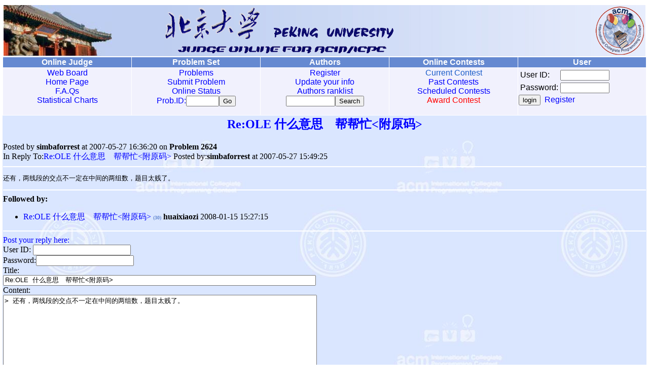

--- FILE ---
content_type: text/html;charset=utf-8
request_url: http://poj.org/showmessage?message_id=72573
body_size: 2035
content:
<html><head><meta http-equiv="Pragma" content="no-cache"><meta http-equiv="Content-Type" content="text/html; charset=utf-8"><meta http-equiv="Content-Language" content="en-US"><title>Detail of message</title><link rel=stylesheet href='poj.css' type='text/css'><link rel='shortcut icon' href='poj.ico'><link rel='icon' href='poj.gif' type='image/gif'><script src='poj.js' language='javascript'></script></head><body lang="en-US" leftmargin=5 link=blue alink=blue vlink=blue onkeydown=KeyDown(event)><a name=top></a><TABLE style='BORDER-COLLAPSE: collapse' borderColor=#ffffff width=100% border=1><TBODY><TR><TD align=CENTER colSpan=5><table class=h1 cellpadding=0><tr><td width=25% align=left><img src='images/logo1.jpg' height=100 border=0></td><td colspan=3 bgcolor='#EAEFFD'><table class=h2><tr><td><img border=0 src='images/logo0.gif' width=450 height=90></td><td width=95><img border=0 src='images/logo3.gif' width=95 height=95></td></tr></table></td></tr></table></TD></TR><TR vAlign=top align=CENTER bgColor=#6589d1><TH class=h>Online Judge</TH><TH class=h>Problem Set</TH><TH class=h>Authors</TH><TH class=h>Online Contests</TH><TH class=h>User</TH></TR><TR vAlign=top align=CENTER bgColor='#f1f1fd'><TD class='h' onMouseOver='scbg(this, 1)' onMouseOut='scbg(this, 0)'><A href='bbs'>Web Board</A><BR><A href='./'>Home Page</A><BR><A href='page?id=1000' target=_blank>F.A.Qs</A><BR><a href='chart'>Statistical Charts</a></TD><TD class='h' onMouseOver='scbg(this, 1)' onMouseOut='scbg(this, 0)'><FORM action=gotoproblem method=get><A href='problemlist'>Problems</A><BR><A href='submit'>Submit Problem</A><BR><A href='status'>Online Status</A><BR><font color=blue>Prob.ID:</font><input type=text name=pid size=6><input type=Submit value=Go name=pb1></form></td><TD class='h' onMouseOver='scbg(this,1)' onMouseOut='scbg(this,0)'><form method=GET action=searchuser><a href=register>Register</a><br><a href=modifyuser>Update your info</a><br><a href=userlist>Authors ranklist</a><br><input type=text name=key size=10><input type=Submit value=Search name=B1></form></TD>
<TD class=h onMouseOver='scbg(this,1)' onMouseOut='scbg(this,0)'><font color=#1a5cc8>Current Contest</font><br><a href=pastcontests>Past Contests</a><br><a href=contests>Scheduled Contests</a><br><a href=challenge.html target=_blank><font color=red>Award Contest</font></a></td><TD align=left class=h onMouseOver='scbg(this,1)' onMouseOut='scbg(this,0)'><form method=POST action=login><table><tr><td>User ID:</td><td><input type=text name=user_id1 size=10 style='font-family:monospace'></td></tr><tr><td>Password:</td><td><input type=password name=password1 size=10 style='font-family:monospace'></td></tr></table><input type=Submit value=login name=B1>&nbsp;&nbsp;<a href=register target=_parent>Register</a><input type=hidden name=url value=%2Fshowmessage%3Fmessage_id%3D72573></form></td></TR></TABLE><table class=a border=0 width=100%><tr><td>
<center><h2><font color=blue>Re:OLE  什么意思　帮帮忙&lt;附原码&gt;</font></h2></center>
Posted by <b><a href=userstatus?user_id=simbaforrest><font color=black>simbaforrest</font></a></b>
at 2007-05-27 16:36:20
on <b><a href=problem?id=2624><font color=black>Problem 2624</font></a></b>
<br>In Reply To:<a href=showmessage?message_id=72571><font color=blue>Re:OLE  什么意思　帮帮忙&lt;附原码&gt;</font></a>
Posted by:<b><a href=userstatus?user_id=simbaforrest><font color=black>simbaforrest</font></a></b>
at 2007-05-27 15:49:25
<HR noshade color=#FFFFFF>
<pre>还有，两线段的交点不一定在中间的两组数，题目太贱了。</pre>
<HR noshade color=#FFFFFF>
<b>Followed by:</b><br>
<ul>
<li><a href=showmessage?message_id=89102><font color=blue>Re:OLE  什么意思　帮帮忙&lt;附原码&gt;</font></a> 
<span class=b1>(30)</span> <b><a href=userstatus?user_id=huaixiaozi><font color=black>huaixiaozi</font></a></b>
2008-01-15 15:27:15
</ul><HR noshade color=#FFFFFF>
<font color=blue>Post your reply here:</font><br>
<form method=POST action=post>
<input type=hidden name=problem_id value=2624>
<input type=hidden name=parent_id value=72573>
User ID: <input type=text name=user_id size=22><br>
Password:<input type=password name=password size=22><br>
Title:<br><input type=text name=title value="Re:OLE  什么意思　帮帮忙&lt;附原码&gt;" size=75><br>
Content:<br>
<textarea rows=15 name=content cols=75>> 还有，两线段的交点不一定在中间的两组数，题目太贱了。
</textarea><br>
<input type=Submit value=reply name=B1>
</td></tr></table>
<p><img height=30 src=images/home.gif width=40 border=0><font size=3><a href=.>Home Page</a> </font>&nbsp;&nbsp;<img height=30 src='images/goback.gif' width=40 border=0><font size=3><a href='javascript:history.go(-1)'>Go Back</a>&nbsp;&nbsp;<img height=30 width=40 border=0 src='images/top.gif'><a href=#top>To top</a></font><br><hr><P align=center style='font-family:Arial, Helvetica, sans-serif'>All Rights Reserved 2003-2013 Ying Fuchen,Xu Pengcheng,Xie Di<br>Any problem, Please <a href=mailto:null>Contact Administrator</a></p><script type="text/javascript" src="http://tajs.qq.com/stats?sId=66192298" charset="UTF-8"></script></body></html>


--- FILE ---
content_type: text/css
request_url: http://poj.org/poj.css
body_size: 2741
content:
A {	TEXT-TRANSFORM: none; TEXT-DECORATION: none } A:hover { COLOR: red; TEXT-DECORATION: underline } A.s { TEXT-TRANSFORM: none; TEXT-DECORATION: none;	color:black; } A.s:hover {	COLOR: white; TEXT-DECORATION: none; } A.s0 { TEXT-TRANSFORM: none; TEXT-DECORATION: none;  color:#FFFF99;	font-weight:bold; } A.s0:hover { TEXT-DECORATION: underline; color:#FFFF99;	font-weight:bold; } A.t { TEXT-DECORATION: none; color:#FFFF66; } A.t:hover {	color:#FFFF66; text-decoration: underline; } A.x { TEXT-DECORATION: none; color:white; font-weight:bold;} A.x:hover {	color:#FFFF66; text-decoration: underline; font-weight:bold;} A.bt { padding:2px 3px 2px 3px; margin: 0px; height: 20px; color:blue; font-family:Verdana, Arial, Helvetica, sans-serif; font-size:12px;} A.bt:hover {background-color:#E6E6E6; padding:1px 2px; margin: 0px; border: 1px solid #999; height: 20px; color:#000066; text-decoration: none; cursor: hand;} div.sd1 { position:absolute; left:0px} div.sd2 { position:absolute; right:0px} div.ptt { text-align:center; font-family:Arial,Helvetica,sans-serif; font-size:18pt; font-weight:bold; color:blue;} div.plm { text-align:center; font-family:Arial,Helvetica,sans-serif; font-size:12pt;} div.ptx { font-family:"Times New Roman",Times,serif; font-size:12pt;} p.pst { text-align:left; font-family:Arial,Helvetica,sans-serif; font-size:18pt; font-weight:bold; color:blue;} pre.sio { font-family:Courier New,Courier,monospace; font-size:12pt;} th.h {color:#FFFFFF; font-family:Arial, Helvetica, sans-serif; width:20%;} td.h { font-family:Arial, Helvetica, sans-serif; } th.in {color:#FFFFFF; text-align:center; background-color:#6589d1; border-color:#FFFFFF; font-family:Arial, Helvetica, sans-serif; font-weight:bold; } table.a {background-image:url('images/table_back.jpg'); border-collapse:collapse; font-family:"Times New Roman", Times, serif; } table.h1 {border-collapse:collapse; width:100%; background-color:#BECEF1; border-width:0px;} table.h2 {width:100%; background:url('images/bar.jpg') repeat-y; border-width:0px;} tr.in {color:#FFFFFF; text-align:center; background-color:#6589d1; font-family:Arial, Helvetica, sans-serif; font-weight:bold; } tr.h { background-color:#6589d1; vertical-align:top; color:#FFFFFF; font-family:Arial, Helvetica, sans-serif; } span.b1 {color:#6589D1; font-weight:bold; font-size:x-small } span.b2 {color:gray; font-size:x-small } span.n1 {color:red; font-size:x-small } ul.v {filter:Alpha(opacity=100); overflow:hidden; } table.survey {border-collapse:collapse; font-family:"Times New Roman", Times, serif;}
.stdft { font-family:"Times New Roman", Times, serif; } span.h_txt { color: blue; } span.h_award { color: red; }  span.h_nocontest { color: #1a5cc8; }  span.h_contest { color: red;} 
